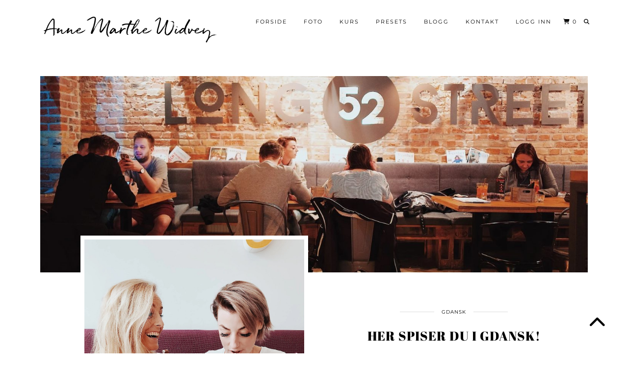

--- FILE ---
content_type: text/html; charset=UTF-8
request_url: https://amwidvey.com/category/gdansk/
body_size: 61125
content:
<!DOCTYPE html>
<html lang="nb-NO">
<head>
	<meta charset="UTF-8">
	<meta name="viewport" content="width=device-width, initial-scale=1, maximum-scale=5">	<meta name='robots' content='index, follow, max-image-preview:large, max-snippet:-1, max-video-preview:-1' />
	<style>img:is([sizes="auto" i], [sizes^="auto," i]) { contain-intrinsic-size: 3000px 1500px }</style>
	
	<!-- This site is optimized with the Yoast SEO plugin v26.8 - https://yoast.com/product/yoast-seo-wordpress/ -->
	<title>Gdansk Archives - Anne Marthe Widvey</title>
	<link rel="canonical" href="https://amwidvey.com/category/gdansk/" />
	<meta property="og:locale" content="nb_NO" />
	<meta property="og:type" content="article" />
	<meta property="og:title" content="Gdansk Archives - Anne Marthe Widvey" />
	<meta property="og:url" content="https://amwidvey.com/category/gdansk/" />
	<meta property="og:site_name" content="Anne Marthe Widvey" />
	<meta name="twitter:card" content="summary_large_image" />
	<script type="application/ld+json" class="yoast-schema-graph">{"@context":"https://schema.org","@graph":[{"@type":"CollectionPage","@id":"https://amwidvey.com/category/gdansk/","url":"https://amwidvey.com/category/gdansk/","name":"Gdansk Archives - Anne Marthe Widvey","isPartOf":{"@id":"https://amwidvey.com/#website"},"primaryImageOfPage":{"@id":"https://amwidvey.com/category/gdansk/#primaryimage"},"image":{"@id":"https://amwidvey.com/category/gdansk/#primaryimage"},"thumbnailUrl":"https://amwidvey.com/wp-content/uploads/2019/09/201805101439248715_sbig.webp_.jpeg","breadcrumb":{"@id":"https://amwidvey.com/category/gdansk/#breadcrumb"},"inLanguage":"nb-NO"},{"@type":"ImageObject","inLanguage":"nb-NO","@id":"https://amwidvey.com/category/gdansk/#primaryimage","url":"https://amwidvey.com/wp-content/uploads/2019/09/201805101439248715_sbig.webp_.jpeg","contentUrl":"https://amwidvey.com/wp-content/uploads/2019/09/201805101439248715_sbig.webp_.jpeg","width":1150,"height":1533,"caption":"where to eat in Gdansk"},{"@type":"BreadcrumbList","@id":"https://amwidvey.com/category/gdansk/#breadcrumb","itemListElement":[{"@type":"ListItem","position":1,"name":"Home","item":"https://amwidvey.com/"},{"@type":"ListItem","position":2,"name":"Gdansk"}]},{"@type":"WebSite","@id":"https://amwidvey.com/#website","url":"https://amwidvey.com/","name":"Anne Marthe Widvey","description":"en livsstilsblogg som ønsker å inspirere, motivere og dele ulike tips!","publisher":{"@id":"https://amwidvey.com/#/schema/person/5123240509e6fc776112f313094d472e"},"potentialAction":[{"@type":"SearchAction","target":{"@type":"EntryPoint","urlTemplate":"https://amwidvey.com/?s={search_term_string}"},"query-input":{"@type":"PropertyValueSpecification","valueRequired":true,"valueName":"search_term_string"}}],"inLanguage":"nb-NO"},{"@type":["Person","Organization"],"@id":"https://amwidvey.com/#/schema/person/5123240509e6fc776112f313094d472e","name":"amwidvey","image":{"@type":"ImageObject","inLanguage":"nb-NO","@id":"https://amwidvey.com/#/schema/person/image/","url":"https://secure.gravatar.com/avatar/e89e540c643c8f9c4451a6c66aa0305783cf5488f657f1a39204b7e74382c74e?s=96&d=mm&r=g","contentUrl":"https://secure.gravatar.com/avatar/e89e540c643c8f9c4451a6c66aa0305783cf5488f657f1a39204b7e74382c74e?s=96&d=mm&r=g","caption":"amwidvey"},"logo":{"@id":"https://amwidvey.com/#/schema/person/image/"}}]}</script>
	<!-- / Yoast SEO plugin. -->


<link rel='dns-prefetch' href='//www.google.com' />
<link rel='dns-prefetch' href='//pipdigz.co.uk' />
<link rel='dns-prefetch' href='//cdnjs.cloudflare.com' />
<link rel='dns-prefetch' href='//fonts.bunny.net' />
<link rel="alternate" type="application/rss+xml" title="Anne Marthe Widvey &raquo; strøm" href="https://amwidvey.com/feed/" />
<link rel="alternate" type="application/rss+xml" title="Anne Marthe Widvey &raquo; kommentarstrøm" href="https://amwidvey.com/comments/feed/" />
<link rel="alternate" type="application/rss+xml" title="Anne Marthe Widvey &raquo; Gdansk kategori-strøm" href="https://amwidvey.com/category/gdansk/feed/" />
<link rel='stylesheet' id='wp-block-library-css' href='https://amwidvey.com/wp-includes/css/dist/block-library/style.min.css?ver=6.8.3' type='text/css' media='all' />
<style id='classic-theme-styles-inline-css' type='text/css'>
/*! This file is auto-generated */
.wp-block-button__link{color:#fff;background-color:#32373c;border-radius:9999px;box-shadow:none;text-decoration:none;padding:calc(.667em + 2px) calc(1.333em + 2px);font-size:1.125em}.wp-block-file__button{background:#32373c;color:#fff;text-decoration:none}
</style>
<style id='global-styles-inline-css' type='text/css'>
:root{--wp--preset--aspect-ratio--square: 1;--wp--preset--aspect-ratio--4-3: 4/3;--wp--preset--aspect-ratio--3-4: 3/4;--wp--preset--aspect-ratio--3-2: 3/2;--wp--preset--aspect-ratio--2-3: 2/3;--wp--preset--aspect-ratio--16-9: 16/9;--wp--preset--aspect-ratio--9-16: 9/16;--wp--preset--color--black: #000000;--wp--preset--color--cyan-bluish-gray: #abb8c3;--wp--preset--color--white: #ffffff;--wp--preset--color--pale-pink: #f78da7;--wp--preset--color--vivid-red: #cf2e2e;--wp--preset--color--luminous-vivid-orange: #ff6900;--wp--preset--color--luminous-vivid-amber: #fcb900;--wp--preset--color--light-green-cyan: #7bdcb5;--wp--preset--color--vivid-green-cyan: #00d084;--wp--preset--color--pale-cyan-blue: #8ed1fc;--wp--preset--color--vivid-cyan-blue: #0693e3;--wp--preset--color--vivid-purple: #9b51e0;--wp--preset--gradient--vivid-cyan-blue-to-vivid-purple: linear-gradient(135deg,rgba(6,147,227,1) 0%,rgb(155,81,224) 100%);--wp--preset--gradient--light-green-cyan-to-vivid-green-cyan: linear-gradient(135deg,rgb(122,220,180) 0%,rgb(0,208,130) 100%);--wp--preset--gradient--luminous-vivid-amber-to-luminous-vivid-orange: linear-gradient(135deg,rgba(252,185,0,1) 0%,rgba(255,105,0,1) 100%);--wp--preset--gradient--luminous-vivid-orange-to-vivid-red: linear-gradient(135deg,rgba(255,105,0,1) 0%,rgb(207,46,46) 100%);--wp--preset--gradient--very-light-gray-to-cyan-bluish-gray: linear-gradient(135deg,rgb(238,238,238) 0%,rgb(169,184,195) 100%);--wp--preset--gradient--cool-to-warm-spectrum: linear-gradient(135deg,rgb(74,234,220) 0%,rgb(151,120,209) 20%,rgb(207,42,186) 40%,rgb(238,44,130) 60%,rgb(251,105,98) 80%,rgb(254,248,76) 100%);--wp--preset--gradient--blush-light-purple: linear-gradient(135deg,rgb(255,206,236) 0%,rgb(152,150,240) 100%);--wp--preset--gradient--blush-bordeaux: linear-gradient(135deg,rgb(254,205,165) 0%,rgb(254,45,45) 50%,rgb(107,0,62) 100%);--wp--preset--gradient--luminous-dusk: linear-gradient(135deg,rgb(255,203,112) 0%,rgb(199,81,192) 50%,rgb(65,88,208) 100%);--wp--preset--gradient--pale-ocean: linear-gradient(135deg,rgb(255,245,203) 0%,rgb(182,227,212) 50%,rgb(51,167,181) 100%);--wp--preset--gradient--electric-grass: linear-gradient(135deg,rgb(202,248,128) 0%,rgb(113,206,126) 100%);--wp--preset--gradient--midnight: linear-gradient(135deg,rgb(2,3,129) 0%,rgb(40,116,252) 100%);--wp--preset--font-size--small: 13px;--wp--preset--font-size--medium: 20px;--wp--preset--font-size--large: 36px;--wp--preset--font-size--x-large: 42px;--wp--preset--spacing--20: 0.44rem;--wp--preset--spacing--30: 0.67rem;--wp--preset--spacing--40: 1rem;--wp--preset--spacing--50: 1.5rem;--wp--preset--spacing--60: 2.25rem;--wp--preset--spacing--70: 3.38rem;--wp--preset--spacing--80: 5.06rem;--wp--preset--shadow--natural: 6px 6px 9px rgba(0, 0, 0, 0.2);--wp--preset--shadow--deep: 12px 12px 50px rgba(0, 0, 0, 0.4);--wp--preset--shadow--sharp: 6px 6px 0px rgba(0, 0, 0, 0.2);--wp--preset--shadow--outlined: 6px 6px 0px -3px rgba(255, 255, 255, 1), 6px 6px rgba(0, 0, 0, 1);--wp--preset--shadow--crisp: 6px 6px 0px rgba(0, 0, 0, 1);}:where(.is-layout-flex){gap: 0.5em;}:where(.is-layout-grid){gap: 0.5em;}body .is-layout-flex{display: flex;}.is-layout-flex{flex-wrap: wrap;align-items: center;}.is-layout-flex > :is(*, div){margin: 0;}body .is-layout-grid{display: grid;}.is-layout-grid > :is(*, div){margin: 0;}:where(.wp-block-columns.is-layout-flex){gap: 2em;}:where(.wp-block-columns.is-layout-grid){gap: 2em;}:where(.wp-block-post-template.is-layout-flex){gap: 1.25em;}:where(.wp-block-post-template.is-layout-grid){gap: 1.25em;}.has-black-color{color: var(--wp--preset--color--black) !important;}.has-cyan-bluish-gray-color{color: var(--wp--preset--color--cyan-bluish-gray) !important;}.has-white-color{color: var(--wp--preset--color--white) !important;}.has-pale-pink-color{color: var(--wp--preset--color--pale-pink) !important;}.has-vivid-red-color{color: var(--wp--preset--color--vivid-red) !important;}.has-luminous-vivid-orange-color{color: var(--wp--preset--color--luminous-vivid-orange) !important;}.has-luminous-vivid-amber-color{color: var(--wp--preset--color--luminous-vivid-amber) !important;}.has-light-green-cyan-color{color: var(--wp--preset--color--light-green-cyan) !important;}.has-vivid-green-cyan-color{color: var(--wp--preset--color--vivid-green-cyan) !important;}.has-pale-cyan-blue-color{color: var(--wp--preset--color--pale-cyan-blue) !important;}.has-vivid-cyan-blue-color{color: var(--wp--preset--color--vivid-cyan-blue) !important;}.has-vivid-purple-color{color: var(--wp--preset--color--vivid-purple) !important;}.has-black-background-color{background-color: var(--wp--preset--color--black) !important;}.has-cyan-bluish-gray-background-color{background-color: var(--wp--preset--color--cyan-bluish-gray) !important;}.has-white-background-color{background-color: var(--wp--preset--color--white) !important;}.has-pale-pink-background-color{background-color: var(--wp--preset--color--pale-pink) !important;}.has-vivid-red-background-color{background-color: var(--wp--preset--color--vivid-red) !important;}.has-luminous-vivid-orange-background-color{background-color: var(--wp--preset--color--luminous-vivid-orange) !important;}.has-luminous-vivid-amber-background-color{background-color: var(--wp--preset--color--luminous-vivid-amber) !important;}.has-light-green-cyan-background-color{background-color: var(--wp--preset--color--light-green-cyan) !important;}.has-vivid-green-cyan-background-color{background-color: var(--wp--preset--color--vivid-green-cyan) !important;}.has-pale-cyan-blue-background-color{background-color: var(--wp--preset--color--pale-cyan-blue) !important;}.has-vivid-cyan-blue-background-color{background-color: var(--wp--preset--color--vivid-cyan-blue) !important;}.has-vivid-purple-background-color{background-color: var(--wp--preset--color--vivid-purple) !important;}.has-black-border-color{border-color: var(--wp--preset--color--black) !important;}.has-cyan-bluish-gray-border-color{border-color: var(--wp--preset--color--cyan-bluish-gray) !important;}.has-white-border-color{border-color: var(--wp--preset--color--white) !important;}.has-pale-pink-border-color{border-color: var(--wp--preset--color--pale-pink) !important;}.has-vivid-red-border-color{border-color: var(--wp--preset--color--vivid-red) !important;}.has-luminous-vivid-orange-border-color{border-color: var(--wp--preset--color--luminous-vivid-orange) !important;}.has-luminous-vivid-amber-border-color{border-color: var(--wp--preset--color--luminous-vivid-amber) !important;}.has-light-green-cyan-border-color{border-color: var(--wp--preset--color--light-green-cyan) !important;}.has-vivid-green-cyan-border-color{border-color: var(--wp--preset--color--vivid-green-cyan) !important;}.has-pale-cyan-blue-border-color{border-color: var(--wp--preset--color--pale-cyan-blue) !important;}.has-vivid-cyan-blue-border-color{border-color: var(--wp--preset--color--vivid-cyan-blue) !important;}.has-vivid-purple-border-color{border-color: var(--wp--preset--color--vivid-purple) !important;}.has-vivid-cyan-blue-to-vivid-purple-gradient-background{background: var(--wp--preset--gradient--vivid-cyan-blue-to-vivid-purple) !important;}.has-light-green-cyan-to-vivid-green-cyan-gradient-background{background: var(--wp--preset--gradient--light-green-cyan-to-vivid-green-cyan) !important;}.has-luminous-vivid-amber-to-luminous-vivid-orange-gradient-background{background: var(--wp--preset--gradient--luminous-vivid-amber-to-luminous-vivid-orange) !important;}.has-luminous-vivid-orange-to-vivid-red-gradient-background{background: var(--wp--preset--gradient--luminous-vivid-orange-to-vivid-red) !important;}.has-very-light-gray-to-cyan-bluish-gray-gradient-background{background: var(--wp--preset--gradient--very-light-gray-to-cyan-bluish-gray) !important;}.has-cool-to-warm-spectrum-gradient-background{background: var(--wp--preset--gradient--cool-to-warm-spectrum) !important;}.has-blush-light-purple-gradient-background{background: var(--wp--preset--gradient--blush-light-purple) !important;}.has-blush-bordeaux-gradient-background{background: var(--wp--preset--gradient--blush-bordeaux) !important;}.has-luminous-dusk-gradient-background{background: var(--wp--preset--gradient--luminous-dusk) !important;}.has-pale-ocean-gradient-background{background: var(--wp--preset--gradient--pale-ocean) !important;}.has-electric-grass-gradient-background{background: var(--wp--preset--gradient--electric-grass) !important;}.has-midnight-gradient-background{background: var(--wp--preset--gradient--midnight) !important;}.has-small-font-size{font-size: var(--wp--preset--font-size--small) !important;}.has-medium-font-size{font-size: var(--wp--preset--font-size--medium) !important;}.has-large-font-size{font-size: var(--wp--preset--font-size--large) !important;}.has-x-large-font-size{font-size: var(--wp--preset--font-size--x-large) !important;}
:where(.wp-block-post-template.is-layout-flex){gap: 1.25em;}:where(.wp-block-post-template.is-layout-grid){gap: 1.25em;}
:where(.wp-block-columns.is-layout-flex){gap: 2em;}:where(.wp-block-columns.is-layout-grid){gap: 2em;}
:root :where(.wp-block-pullquote){font-size: 1.5em;line-height: 1.6;}
</style>
<link rel='stylesheet' id='wcz-frontend-css' href='https://amwidvey.com/wp-content/plugins/woocustomizer/assets/css/frontend.css?ver=2.6.3' type='text/css' media='all' />
<link rel='stylesheet' id='contact-form-7-css' href='https://amwidvey.com/wp-content/plugins/contact-form-7/includes/css/styles.css?ver=6.1' type='text/css' media='all' />
<link rel='stylesheet' id='ulp_main_public_style-css' href='https://amwidvey.com/wp-content/plugins/indeed-learning-pro/assets/css/public.min.css?ver=3.5' type='text/css' media='all' />
<link rel='stylesheet' id='woocommerce-layout-css' href='https://amwidvey.com/wp-content/plugins/woocommerce/assets/css/woocommerce-layout.css?ver=10.4.3' type='text/css' media='all' />
<link rel='stylesheet' id='woocommerce-smallscreen-css' href='https://amwidvey.com/wp-content/plugins/woocommerce/assets/css/woocommerce-smallscreen.css?ver=10.4.3' type='text/css' media='only screen and (max-width: 768px)' />
<link rel='stylesheet' id='woocommerce-general-css' href='https://amwidvey.com/wp-content/plugins/woocommerce/assets/css/woocommerce.css?ver=10.4.3' type='text/css' media='all' />
<style id='woocommerce-inline-inline-css' type='text/css'>
.woocommerce form .form-row .required { visibility: visible; }
</style>
<link rel='stylesheet' id='spam-protect-for-contact-form7-css' href='https://amwidvey.com/wp-content/plugins/wp-contact-form-7-spam-blocker/frontend/css/spam-protect-for-contact-form7.css?ver=1.0.0' type='text/css' media='all' />
<link rel='stylesheet' id='chld_thm_cfg_parent-css' href='https://amwidvey.com/wp-content/themes/pipdig-maryline/style.css?ver=6.8.3' type='text/css' media='all' />
<link rel='stylesheet' id='p3-core-responsive-css' href='https://pipdigz.co.uk/p3/css/core_resp.css' type='text/css' media='all' />
<link rel='stylesheet' id='pipdig-fonts-css' href='https://fonts.bunny.net/css?family=Playfair+Display+SC|Montserrat|Nunito:400,400i,700,700i|Abril+Fatface:400,400i,700,700i' type='text/css' media='all' />
<link rel='stylesheet' id='pipdig-style-css' href='https://amwidvey.com/wp-content/themes/pipdig-maryline-child/style.css?ver=1744271249' type='text/css' media='all' />
<link rel='stylesheet' id='pipdig-responsive-css' href='https://amwidvey.com/wp-content/themes/pipdig-maryline/css/responsive.css?ver=1744271249' type='text/css' media='all' />
<link rel='stylesheet' id='vipps-gw-css' href='https://amwidvey.com/wp-content/plugins/woo-vipps/payment/css/vipps.css?ver=1768828332' type='text/css' media='all' />
<link rel='stylesheet' id='bsf-Defaults-css' href='https://amwidvey.com/wp-content/uploads/smile_fonts/Defaults/Defaults.css?ver=3.20.0' type='text/css' media='all' />
<script type="text/javascript" src="https://amwidvey.com/wp-includes/js/jquery/jquery.min.js?ver=3.7.1" id="jquery-core-js"></script>
<script type="text/javascript" src="https://amwidvey.com/wp-includes/js/jquery/jquery-migrate.min.js?ver=3.4.1" id="jquery-migrate-js"></script>
<script type="text/javascript" id="ulp_main_public-js-extra">
/* <![CDATA[ */
var ulp_messages = {"error":"Error","general_error":"An error have occued, please try again later!","payment_type_error":"Please select a payment type!","delete_post":"Are you sure you want to delete this post","delete_it":"Yes, delete it!","cannot_delete":"You cannot delete this post!","toggle_section":"Toggle Section"};
/* ]]> */
</script>
<script type="text/javascript" src="https://amwidvey.com/wp-content/plugins/indeed-learning-pro/assets/js/public.min.js?ver=3.5" id="ulp_main_public-js"></script>
<script type="text/javascript" id="ulp_main_public-js-after">
/* <![CDATA[ */
var ulp_site_url='https://amwidvey.com';
/* ]]> */
</script>
<script type="text/javascript" src="https://amwidvey.com/wp-content/plugins/recaptcha-woo/js/rcfwc.js?ver=1.0" id="rcfwc-js-js" defer="defer" data-wp-strategy="defer"></script>
<script type="text/javascript" src="https://www.google.com/recaptcha/api.js?explicit&amp;hl=nb_NO" id="recaptcha-js" defer="defer" data-wp-strategy="defer"></script>
<script type="text/javascript" src="https://amwidvey.com/wp-content/plugins/woocommerce/assets/js/jquery-blockui/jquery.blockUI.min.js?ver=2.7.0-wc.10.4.3" id="wc-jquery-blockui-js" data-wp-strategy="defer"></script>
<script type="text/javascript" id="wc-add-to-cart-js-extra">
/* <![CDATA[ */
var wc_add_to_cart_params = {"ajax_url":"\/wp-admin\/admin-ajax.php","wc_ajax_url":"\/?wc-ajax=%%endpoint%%","i18n_view_cart":"Vis handlekurv","cart_url":"https:\/\/amwidvey.com\/cart\/","is_cart":"","cart_redirect_after_add":"yes"};
/* ]]> */
</script>
<script type="text/javascript" src="https://amwidvey.com/wp-content/plugins/woocommerce/assets/js/frontend/add-to-cart.min.js?ver=10.4.3" id="wc-add-to-cart-js" data-wp-strategy="defer"></script>
<script type="text/javascript" src="https://amwidvey.com/wp-content/plugins/woocommerce/assets/js/js-cookie/js.cookie.min.js?ver=2.1.4-wc.10.4.3" id="wc-js-cookie-js" defer="defer" data-wp-strategy="defer"></script>
<script type="text/javascript" id="woocommerce-js-extra">
/* <![CDATA[ */
var woocommerce_params = {"ajax_url":"\/wp-admin\/admin-ajax.php","wc_ajax_url":"\/?wc-ajax=%%endpoint%%","i18n_password_show":"Vis passord","i18n_password_hide":"Skjul passord"};
/* ]]> */
</script>
<script type="text/javascript" src="https://amwidvey.com/wp-content/plugins/woocommerce/assets/js/frontend/woocommerce.min.js?ver=10.4.3" id="woocommerce-js" defer="defer" data-wp-strategy="defer"></script>
<script type="text/javascript" src="https://amwidvey.com/wp-content/plugins/wp-contact-form-7-spam-blocker/frontend/js/spam-protect-for-contact-form7.js?ver=1.0.0" id="spam-protect-for-contact-form7-js"></script>
<script type="text/javascript" src="https://amwidvey.com/wp-content/plugins/js_composer/assets/js/vendors/woocommerce-add-to-cart.js?ver=8.2" id="vc_woocommerce-add-to-cart-js-js"></script>
<script type="text/javascript" src="https://cdnjs.cloudflare.com/ajax/libs/ammaps/3.13.0/ammap.js" id="ammap-js"></script>
<script type="text/javascript" src="https://cdnjs.cloudflare.com/ajax/libs/ammaps/3.13.0/maps/js/continentsLow.js" id="continentsLow-js"></script>
<script></script><link rel="https://api.w.org/" href="https://amwidvey.com/wp-json/" /><link rel="alternate" title="JSON" type="application/json" href="https://amwidvey.com/wp-json/wp/v2/categories/117" /><link rel="EditURI" type="application/rsd+xml" title="RSD" href="https://amwidvey.com/xmlrpc.php?rsd" />
<meta name="generator" content="WordPress 6.8.3" />
<meta name="generator" content="WooCommerce 10.4.3" />
<meta name='ulp-token' content='860c1745d5'>		<!--noptimize-->
		<style>
		.p3_instagram_post{width:16.666666666667%}
				@media only screen and (max-width: 719px) {
			.p3_instagram_post {
				width: 25%;
			}
		}
				</style>
		<!--/noptimize-->
		<!--noptimize--> <!-- Cust --> <style>.more-link, .read-more, #pipdig_masonry_container .read-more, .btn, button, input[type="button"], input[type="reset"], input[type="submit"], .more-link:hover, .read-more:hover, #pipdig_masonry_container .read-more:hover, .btn:hover, button:hover, input[type="button"]:hover, input[type="reset"]:hover, input[type="submit"]:hover {background:;border:0}.more-link, .read-more, #pipdig_masonry_container .read-more, .btn, button, input[type="button"], input[type="reset"], input[type="submit"], .more-link:hover, .read-more:hover, #pipdig_masonry_container .read-more:hover, .btn:hover, button:hover, input[type="button"]:hover, input[type="reset"]:hover, input[type="submit"]:hover {color:}body {font-family: "Nunito";}@media only screen and (min-width:770px){.site-title{font-size:34px}}.entry-title, .page-title, h1, h2, h3, h4, .slide-h2, .pipdig_masonry_post_title {font-family: "Abril Fatface"}@media only screen and (min-width: 770px) { .site-title {text-align: left; margin-left: 10px;} }</style> <!-- /Cust --> <!--/noptimize-->	<noscript><style>.woocommerce-product-gallery{ opacity: 1 !important; }</style></noscript>
	<meta name="generator" content="Powered by WPBakery Page Builder - drag and drop page builder for WordPress."/>
<script type="text/javascript">
	           var ajaxurl = "https://amwidvey.com/wp-admin/admin-ajax.php";
	         </script><style type="text/css">.wpgs-for .slick-arrow::before,.wpgs-nav .slick-prev::before, .wpgs-nav .slick-next::before{color:#000;}.fancybox-bg{background-color:rgba(10,0,0,0.75);}.fancybox-caption,.fancybox-infobar{color:#fff;}.wpgs-nav .slick-slide{border-color:transparent}.wpgs-nav .slick-current{border-color:#000}.wpgs-video-wrapper{min-height:500px;}</style>		<style type="text/css" id="wp-custom-css">
			/* Mobile course image */
@media (min-width: 320px) and (max-width: 480px) {
	.ultp-feat-img-single-course {
		min-width: 400px !important;
	}
}
.sub-content-details {
	display: none !important;
}

/* List spec */
.listspec li {
	padding: 10px 0;
}

/* du må gjennomføre kurset til  */
.ulp-progress-details span {
	display: none;
}

/* Delete go back from course */
.ulp-lesson-course-link {
	display: none;
}
/* Course colours */
.ulp-lesson-complete-the-button {
	background-color: #9a4670;
}
.ulp-lesson-nav a {
  color: #9a4670;
}
.ulp-course-enrolled .ulp-course-progress-wrapp h2 {
color: #9a4670;
}
.ulp-course-enrolled .ulp-course-progress-wrapp .ulp-progress-completed {
background-color: #9a4670;
}
.ulp-single-course-menu-wrapper ul li:hover {
border-bottom: 6px solid #9a4670;
}
.ulp-single-course-menu-wrapper ul .ulp-menu-tab-active {
border-bottom: 6px solid #9a4670;
}
.price-box {
background: #9a4670 !important;
}

.title-text {
	text-shadow: #000 1px 0 10px;
}
.title-text a {
	color: #fff !important;
}
.title-text2 a {
	color: #fff !important;
}
.font20 {
	font-size: 20px;
}

/* Text block */
.text-block {
	font-size: 20px;
	line-height: 1.2;
	text-align: left;	
}
.text-block-hvit {
	font-size: 20px;
	line-height: 1.2;
	text-align: left;	
	color: #fff;
}

/* Kontaktskjema */
#left-kontakt {
    width: 48.5%;
    float: left;
    margin-right: 3%;
		margin-bottom: 10px;
}
#right-kontakt {
    width: 48.5%;
    float: left;
		margin-bottom: 10px;
}
.kntktskjema input[type="submit"] {
	font-size: 18px;
	margin-top: 16px;
	color: #000 !important;
	padding: 12px 36px;
	background: #fff;
	border-radius: 5pxl;
	border: solid 1px black;
	width: 100%
}
.kntktskjema input[type="submit"]:hover {
	background: #000;
	color: #fff !important;
}
.wpcf7 form.sent .wpcf7-response-output {
	color: #000;
}
.kntktskjema input:not([type="submit"]) {
	line-height: 0;
	min-height: 51px;
	font-size: 18px;
	background: #fff;
	color: #000;
	border-radius: 5px;
	border: solid 1px black;
}
.kntktskjema textarea {
	font-size: 18px;
	background: #fff;
	color: #000;
	border-radius: 5px;
	border: solid 1px black;
	max-height: 156px;
}
.kntktskjema ::-webkit-input-placeholder { /* WebKit browsers */
    color: #000 !important;
	opacity: 1;
}
.kntktskjema :-moz-placeholder { /* Mozilla Firefox 4 to 18 */
    color: #000 !important;
	opacity: 1;
}
.kntktskjema ::-moz-placeholder { /* Mozilla Firefox 19+ */
    color: #000 !important;
	opacity: 1;
}
.kntktskjema :-ms-input-placeholder { /* Internet Explorer 10+ */
    color: #000 !important;
	opacity: 1;
}

/* Shop page */
.woocommerce-shop .page-title {
    font-size: 30px;
}
.single-product .price, .single-product .amount {
	font-weight: bold;
}
@media (min-width: 1281px) {
.woocommerce-page div.product div.images {
  width: 68%;
}
.woocommerce-page div.product div.summary {
  width: 28%;
}
	.woocommerce div.product div.images .woocommerce-product-gallery__image:nth-child(n+2) {
width: 50%;
display: inline-block;
}
}



/* Course page */
.ulp-right-details li:nth-child(1), .ulp-right-details li:nth-child(3), .ulp-right-details li:nth-child(4) {
	display: none;
}
.ulp-course-wrapp .ulp-main-section .ulp-top-details li:nth-child(2), .ulp-course-wrapp .ulp-main-section .ulp-top-details li:nth-child(3) {
	display: none;
}

/* Lesson page */
.ulp-lesson-main-title {
	background: #a63f71;
	color: #fff;
	font-weight: 400;
	padding-top: 10px;
	padding-bottom: 10px;
}		</style>
		<noscript><style> .wpb_animate_when_almost_visible { opacity: 1; }</style></noscript>	</head>

<body data-rsssl=1 class="archive category category-gdansk category-117 wp-theme-pipdig-maryline wp-child-theme-pipdig-maryline-child theme-pipdig-maryline wcz-woocommerce woocommerce-no-js wpb-js-composer js-comp-ver-8.2 vc_responsive">
	
		
		
		<header class="site-header nopin">
						<div class="clearfix container">
				<div class="row">
					<div class="col-xs-12 col-sm-4 site-branding">
													<div class="site-title">
								<a href="https://amwidvey.com/" title="Anne Marthe Widvey" rel="home">
									Anne Marthe Widvey								</a>
							</div>
																	</div>
					<div class="col-xs-8 header_section_bottom_right">
						<nav id="main_menu_under_header" class="site-menu">
							<div class="menu-bar"><ul id="menu-meny" class="menu"><li id="menu-item-11290" class="menu-item menu-item-type-custom menu-item-object-custom menu-item-home menu-item-11290"><a href="https://amwidvey.com">Forside</a></li>
<li id="menu-item-14380" class="menu-item menu-item-type-post_type menu-item-object-page menu-item-14380"><a href="https://amwidvey.com/foto/">FOTO</a></li>
<li id="menu-item-14922" class="menu-item menu-item-type-custom menu-item-object-custom menu-item-14922"><a href="/single-course/fotokurs/">KURS</a></li>
<li id="menu-item-14546" class="menu-item menu-item-type-post_type menu-item-object-page menu-item-14546"><a href="https://amwidvey.com/presets/">PRESETS</a></li>
<li id="menu-item-14326" class="menu-item menu-item-type-post_type menu-item-object-page current_page_parent current-menu-ancestor current_page_ancestor menu-item-has-children menu-item-14326"><a href="https://amwidvey.com/blogg/">Blogg</a>
<ul class="sub-menu">
	<li id="menu-item-14880" class="menu-item menu-item-type-custom menu-item-object-custom menu-item-14880"><a href="/blogg/">Les alle blogginnlegg</a></li>
	<li id="menu-item-11971" class="menu-item menu-item-type-taxonomy menu-item-object-category current-menu-ancestor current-menu-parent menu-item-has-children menu-item-11971"><a href="https://amwidvey.com/category/travel/">Travel</a>
	<ul class="sub-menu">
		<li id="menu-item-11770" class="menu-item menu-item-type-taxonomy menu-item-object-category menu-item-11770"><a href="https://amwidvey.com/category/leeds/">Leeds</a></li>
		<li id="menu-item-11451" class="menu-item menu-item-type-taxonomy menu-item-object-category menu-item-11451"><a href="https://amwidvey.com/category/london/">London</a></li>
		<li id="menu-item-11679" class="menu-item menu-item-type-taxonomy menu-item-object-category menu-item-11679"><a href="https://amwidvey.com/category/praha/">Praha</a></li>
		<li id="menu-item-11562" class="menu-item menu-item-type-taxonomy menu-item-object-category menu-item-11562"><a href="https://amwidvey.com/category/malta/">Malta</a></li>
		<li id="menu-item-11524" class="menu-item menu-item-type-taxonomy menu-item-object-category menu-item-11524"><a href="https://amwidvey.com/category/maldivene/">Maldivene</a></li>
		<li id="menu-item-11866" class="menu-item menu-item-type-taxonomy menu-item-object-category menu-item-11866"><a href="https://amwidvey.com/category/bangkok/">Bangkok</a></li>
		<li id="menu-item-11865" class="menu-item menu-item-type-taxonomy menu-item-object-category menu-item-11865"><a href="https://amwidvey.com/category/paris/">Paris</a></li>
		<li id="menu-item-11864" class="menu-item menu-item-type-taxonomy menu-item-object-category menu-item-11864"><a href="https://amwidvey.com/category/budapest/">Budapest</a></li>
		<li id="menu-item-11905" class="menu-item menu-item-type-taxonomy menu-item-object-category menu-item-11905"><a href="https://amwidvey.com/category/bath/">Bath</a></li>
		<li id="menu-item-11968" class="menu-item menu-item-type-taxonomy menu-item-object-category menu-item-11968"><a href="https://amwidvey.com/category/edinburg/">Edinburg</a></li>
		<li id="menu-item-11969" class="menu-item menu-item-type-taxonomy menu-item-object-category menu-item-11969"><a href="https://amwidvey.com/category/barcelona/">Barcelona</a></li>
		<li id="menu-item-12023" class="menu-item menu-item-type-taxonomy menu-item-object-category current-menu-item menu-item-12023"><a href="https://amwidvey.com/category/gdansk/" aria-current="page">Gdansk</a></li>
		<li id="menu-item-12089" class="menu-item menu-item-type-taxonomy menu-item-object-category menu-item-12089"><a href="https://amwidvey.com/category/sharjah/">Sharjah</a></li>
		<li id="menu-item-12487" class="menu-item menu-item-type-taxonomy menu-item-object-category menu-item-12487"><a href="https://amwidvey.com/category/amsterdam/">Amsterdam</a></li>
		<li id="menu-item-12724" class="menu-item menu-item-type-taxonomy menu-item-object-category menu-item-12724"><a href="https://amwidvey.com/category/new-york-2/">New York</a></li>
		<li id="menu-item-12930" class="menu-item menu-item-type-taxonomy menu-item-object-category menu-item-12930"><a href="https://amwidvey.com/category/haugalandet/">Haugalandet</a></li>
		<li id="menu-item-13043" class="menu-item menu-item-type-taxonomy menu-item-object-category menu-item-13043"><a href="https://amwidvey.com/category/norge/">Norge</a></li>
	</ul>
</li>
	<li id="menu-item-12111" class="menu-item menu-item-type-taxonomy menu-item-object-category menu-item-12111"><a href="https://amwidvey.com/category/fashion/">FASHION</a></li>
	<li id="menu-item-11915" class="menu-item menu-item-type-taxonomy menu-item-object-category menu-item-has-children menu-item-11915"><a href="https://amwidvey.com/category/skjonnhet/">SKJØNNHET</a>
	<ul class="sub-menu">
		<li id="menu-item-11916" class="menu-item menu-item-type-taxonomy menu-item-object-category menu-item-11916"><a href="https://amwidvey.com/category/hud/">Hud</a></li>
		<li id="menu-item-11917" class="menu-item menu-item-type-taxonomy menu-item-object-category menu-item-11917"><a href="https://amwidvey.com/category/kropp/">Kropp</a></li>
		<li id="menu-item-11918" class="menu-item menu-item-type-taxonomy menu-item-object-category menu-item-11918"><a href="https://amwidvey.com/category/har/">Hår</a></li>
		<li id="menu-item-11919" class="menu-item menu-item-type-taxonomy menu-item-object-category menu-item-11919"><a href="https://amwidvey.com/category/sminke/">Sminke</a></li>
		<li id="menu-item-11920" class="menu-item menu-item-type-taxonomy menu-item-object-category menu-item-11920"><a href="https://amwidvey.com/category/cruelty-free-produkter/">Cruelty free produkter</a></li>
	</ul>
</li>
	<li id="menu-item-11702" class="menu-item menu-item-type-taxonomy menu-item-object-category menu-item-has-children menu-item-11702"><a href="https://amwidvey.com/category/oppskrifter/">OPPSKRIFTER</a>
	<ul class="sub-menu">
		<li id="menu-item-11703" class="menu-item menu-item-type-taxonomy menu-item-object-category menu-item-11703"><a href="https://amwidvey.com/category/frokost-lunsj/">Frokost &amp; lunsj</a></li>
		<li id="menu-item-11704" class="menu-item menu-item-type-taxonomy menu-item-object-category menu-item-11704"><a href="https://amwidvey.com/category/middager/">Middager</a></li>
		<li id="menu-item-11705" class="menu-item menu-item-type-taxonomy menu-item-object-category menu-item-11705"><a href="https://amwidvey.com/category/smoothie-bowls/">Smoothie bowls</a></li>
		<li id="menu-item-11706" class="menu-item menu-item-type-taxonomy menu-item-object-category menu-item-11706"><a href="https://amwidvey.com/category/dessert/">Dessert</a></li>
	</ul>
</li>
	<li id="menu-item-11736" class="menu-item menu-item-type-taxonomy menu-item-object-category menu-item-11736"><a href="https://amwidvey.com/category/foto/">FOTO</a></li>
</ul>
</li>
<li id="menu-item-14338" class="menu-item menu-item-type-post_type menu-item-object-page menu-item-14338"><a href="https://amwidvey.com/kontakt/">Kontakt</a></li>
<li id="menu-item-14665" class="menu-item menu-item-type-post_type menu-item-object-page menu-item-14665"><a href="https://amwidvey.com/my-account/">Logg Inn</a></li>
<li class="socialz top-socialz"><a href="https://amwidvey.com/cart/" rel="nofollow" aria-label="Shopping cart" title="Shopping cart" class="p3_wc_cart_icon"><i class="pipdigicons pipdigicons-shopping-cart"></i><span id="p3_navbar_cart_count"> 0</span></a><a id="p3_search_btn" class="toggle-search" aria-label="Search" title="Search"><i class="pipdigicons pipdigicons-search"></i></a></li><li class="pipdig_navbar_search"><form role="search" method="get" class="search-form" action="https://amwidvey.com/">
	<div class="form-group">
		<input type="search" class="form-control" placeholder="Søk" value="" name="s" autocomplete="off" minlength="2" required>
	</div>
</form></li></ul></div>						</nav><!-- .site-menu -->
											</div>
				</div>
			</div>
		</header><!-- .site-header -->
		
		<div class="site-main">
		
		
	
	
		
				
				
				
		<div class="clearfix container">

						
			
	<div class="row">
	
			
		<div id="content" class=" content-area">
		
				
				
		
				
			
<article id="post-12024" class="clearfix p_left_right_post banner_img_class post-12024 post type-post status-publish format-standard has-post-thumbnail hentry category-gdansk category-travel tag-gdansk tag-polen tag-reiseguide">

			<div class="col-xs-12" class="maryline_banner_img">
			<a href="https://amwidvey.com/her-spiser-du-i-gdansk/" title="HER SPISER DU I GDANSK!" >
									<div class="p3_cover_me nopin post_banner_img" style="background-image:url(https://amwidvey.com/wp-content/uploads/2019/09/201805101439248403_sbig.webp_-1440x960.jpeg); ">
								</div>
			</a>
		</div>
		<div class="clearfix"></div>
	
	<div class="col-sm-6 post-listing">
		<a href="https://amwidvey.com/her-spiser-du-i-gdansk/" title="HER SPISER DU I GDANSK!" >
							<div class="p3_cover_me post-listing-img nopin" style="background-image:url(https://amwidvey.com/wp-content/uploads/2019/09/201805101439248715_sbig.webp_.jpeg);">
							<img src="[data-uri]" alt="HER SPISER DU I GDANSK!" class="p3_invisible" data-pin-nopin="true" data-data-pin-media="https://amwidvey.com/wp-content/uploads/2019/09/201805101439248715_sbig.webp_.jpeg" data-pin-description="HER SPISER DU I GDANSK!" data-p3-pin-link="https://amwidvey.com/her-spiser-du-i-gdansk/" />
			</div>
		</a>
	</div>

	<div class="col-sm-6 post-listing lem_listing_content">

		<div class="entry-meta entry-line" style="display:none">
			<span class="date-bar-white-bg"><span class="vcard author show-author"><span class="fn"><a href="https://amwidvey.com/author/amwidvey/" title="Innlegg av amwidvey" rel="author">amwidvey</a></span><span class="show-author"> / </span></span><span class="entry-date updated"><time datetime="2019-09">september 22, 2019</time></span></span>
		</div>

		
		<div class="pipdig_cat">
			<span><a href="https://amwidvey.com/category/gdansk/">Gdansk</a></span>
		</div>

		
		<h2 class="entry-title"><a href="https://amwidvey.com/her-spiser-du-i-gdansk/" rel="bookmark">HER SPISER DU I GDANSK!</a></h2>

		<p>Les om de mest instagram vennlige spisestedene i den polske byen, Gdansk! HER SPISER DU I GDANSK! Har du planer om å booke tur eller skal til Gdansk i nærmeste fremtid? Ja, da bør du&hellip;</p>

		<a class="read-more" href="https://amwidvey.com/her-spiser-du-i-gdansk/" style="margin-bottom:10px;">Les mer</a>

		
				<div class="addthis_toolbox"><span class="p3_share_title">Del </span><a href="https://www.facebook.com/sharer.php?u=https://amwidvey.com/her-spiser-du-i-gdansk/" target="_blank" rel="nofollow noopener" aria-label="Share on Facebook" title="Share on Facebook"><i class="pipdigicons pipdigicons_fab pipdigicons-facebook" aria-hidden="true"></i></a><a href="https://twitter.com/share?url=https://amwidvey.com/her-spiser-du-i-gdansk/&#038;text=HER+SPISER+DU+I+GDANSK%21" target="_blank" rel="nofollow noopener" aria-label="Share on Twitter/X" title="Share on Twitter/X"><i class="pipdigicons pipdigicons_fab pipdigicons-x-twitter" aria-hidden="true"></i></a><a href="https://pinterest.com/pin/create/link/?url=https://amwidvey.com/her-spiser-du-i-gdansk/&#038;media=https://amwidvey.com/wp-content/uploads/2019/09/201805101439248715_sbig.webp_.jpeg&#038;description=HER+SPISER+DU+I+GDANSK%21" target="_blank" rel="nofollow noopener" aria-label="Share on Pinterest" title="Share on Pinterest"><i class="pipdigicons pipdigicons_fab pipdigicons-pinterest" aria-hidden="true"></i></a></div>	</div>

	<div class="clearfix"></div>

			<!--noptimize-->
		<script type="application/ld+json">
		{
			"@context": "https://schema.org", 
			"@type": "BlogPosting",
			"headline": "HER SPISER DU I GDANSK!",
			"image": {
				"@type": "imageObject",
				"url": "https://amwidvey.com/wp-content/uploads/2019/09/201805101439248715_sbig.webp_-300x400.jpeg",
				"height": "400",
				"width": "300"
			},
			"publisher": {
				"@type": "Organization",
				"name": "Anne Marthe Widvey",
				"logo": {
					"@type": "imageObject",
					"url": "https://pipdigz.co.uk/p3/img/placeholder-publisher.png"
				}
			},
			"mainEntityOfPage": "https://amwidvey.com/her-spiser-du-i-gdansk/",
			"url": "https://amwidvey.com/her-spiser-du-i-gdansk/",
			"datePublished": "2019-09-22",
			"dateModified": "2019-09-22",
			"description": "Skal du besøke Gdansk i nærmeste fremtid? Les om de mest Instagram vennlige, sunne og unike spisestedene i storbyen og gled deg til gode og smakfulle retter",
			"articleBody": "Les om de mest instagram vennlige spisestedene i den polske byen, Gdansk! HER SPISER DU I GDANSK! Har du planer om å booke tur eller skal til Gdansk i nærmeste fremtid? Ja, da bør du&hellip;",
			"author": {
				"@type": "Person",
				"name": "amwidvey"
			}
		}
		</script>
		<!--/noptimize-->
		
</article>
<div class="clearfix"></div>



<article id="post-12008" class="clearfix p_left_right_post banner_img_class post-12008 post type-post status-publish format-standard has-post-thumbnail hentry category-gdansk category-travel tag-gdansk tag-polen tag-wizz-air">

			<div class="col-xs-12" class="maryline_banner_img">
			<a href="https://amwidvey.com/gdansk-reiseguide/" title="DERFOR BØR DU DRA TIL GDANSK!" >
									<div class="p3_cover_me nopin post_banner_img pipdig_lazy" style="" data-src="https://amwidvey.com/wp-content/uploads/2019/09/201806201243022716_sbig.webp_-1440x2160.jpeg">
								</div>
			</a>
		</div>
		<div class="clearfix"></div>
	
	<div class="col-sm-6 col-sm-push-6 post-listing">
		<a href="https://amwidvey.com/gdansk-reiseguide/" title="DERFOR BØR DU DRA TIL GDANSK!" >
							<div class="p3_cover_me nopin post-listing-img pipdig_lazy" data-src="https://amwidvey.com/wp-content/uploads/2019/09/201806201243002247_sbig.webp_-1440x960.jpeg">
							<img src="[data-uri]" alt="DERFOR BØR DU DRA TIL GDANSK!" class="p3_invisible" data-pin-nopin="true" data-data-pin-media="https://amwidvey.com/wp-content/uploads/2019/09/201806201243002247_sbig.webp_-1440x960.jpeg" data-pin-description="DERFOR BØR DU DRA TIL GDANSK!" data-p3-pin-link="https://amwidvey.com/gdansk-reiseguide/" />
			</div>
		</a>
	</div>

	<div class="col-sm-6 col-sm-pull-6 post-listing lem_listing_content">

		<div class="entry-meta entry-line" style="display:none">
			<span class="date-bar-white-bg"><span class="vcard author show-author"><span class="fn"><a href="https://amwidvey.com/author/amwidvey/" title="Innlegg av amwidvey" rel="author">amwidvey</a></span><span class="show-author"> / </span></span><span class="entry-date updated"><time datetime="2019-09">september 22, 2019</time></span></span>
		</div>

		
		<div class="pipdig_cat">
			<span><a href="https://amwidvey.com/category/gdansk/">Gdansk</a></span>
		</div>

		
		<h2 class="entry-title"><a href="https://amwidvey.com/gdansk-reiseguide/" rel="bookmark">DERFOR BØR DU DRA TIL GDANSK!</a></h2>

		<p>Den ultimate reiseguiden til den polske byen, Gdansk! GDANSK REISEGUIDE Har du lyst til å le&#8217;e litt på reisefoten? Ta med deg kjæresten, familien eller venninnen din på tur? Bare noen få timer unna, ligger&hellip;</p>

		<a class="read-more" href="https://amwidvey.com/gdansk-reiseguide/" style="margin-bottom:10px;">Les mer</a>

		
				<div class="addthis_toolbox"><span class="p3_share_title">Del </span><a href="https://www.facebook.com/sharer.php?u=https://amwidvey.com/gdansk-reiseguide/" target="_blank" rel="nofollow noopener" aria-label="Share on Facebook" title="Share on Facebook"><i class="pipdigicons pipdigicons_fab pipdigicons-facebook" aria-hidden="true"></i></a><a href="https://twitter.com/share?url=https://amwidvey.com/gdansk-reiseguide/&#038;text=DERFOR+B%C3%98R+DU+DRA+TIL+GDANSK%21" target="_blank" rel="nofollow noopener" aria-label="Share on Twitter/X" title="Share on Twitter/X"><i class="pipdigicons pipdigicons_fab pipdigicons-x-twitter" aria-hidden="true"></i></a><a href="https://pinterest.com/pin/create/link/?url=https://amwidvey.com/gdansk-reiseguide/&#038;media=https://amwidvey.com/wp-content/uploads/2019/09/201806201243002247_sbig.webp_.jpeg&#038;description=DERFOR+B%C3%98R+DU+DRA+TIL+GDANSK%21" target="_blank" rel="nofollow noopener" aria-label="Share on Pinterest" title="Share on Pinterest"><i class="pipdigicons pipdigicons_fab pipdigicons-pinterest" aria-hidden="true"></i></a></div>	</div>

	<div class="clearfix"></div>

			<!--noptimize-->
		<script type="application/ld+json">
		{
			"@context": "https://schema.org", 
			"@type": "BlogPosting",
			"headline": "DERFOR BØR DU DRA TIL GDANSK!",
			"image": {
				"@type": "imageObject",
				"url": "https://amwidvey.com/wp-content/uploads/2019/09/201806201243002247_sbig.webp_-300x200.jpeg",
				"height": "200",
				"width": "300"
			},
			"publisher": {
				"@type": "Organization",
				"name": "Anne Marthe Widvey",
				"logo": {
					"@type": "imageObject",
					"url": "https://pipdigz.co.uk/p3/img/placeholder-publisher.png"
				}
			},
			"mainEntityOfPage": "https://amwidvey.com/gdansk-reiseguide/",
			"url": "https://amwidvey.com/gdansk-reiseguide/",
			"datePublished": "",
			"dateModified": "2019-09-22",
			"description": "Har du lyst til å le&#039;e litt på reisefoten? Bare noen få timer unna, ligger den fantastiske polske byen Gdansk. Les om hvor du bør bo, gjøre og oppleve!",
			"articleBody": "Den ultimate reiseguiden til den polske byen, Gdansk! GDANSK REISEGUIDE Har du lyst til å le&#8217;e litt på reisefoten? Ta med deg kjæresten, familien eller venninnen din på tur? Bare noen få timer unna, ligger&hellip;",
			"author": {
				"@type": "Person",
				"name": "amwidvey"
			}
		}
		</script>
		<!--/noptimize-->
		
</article>
<div class="clearfix"></div>


			
			<div class="clearfix"></div>
			
		
		</div><!-- .content-area -->

				
		
	</div>

		</div>
	</div><!-- .site-main -->
		
	
	<div class="hide-back-to-top"><div id="back-top"><a href="#top"><i class="pipdigicons pipdigicons-chevron-up"></i></a></div></div>
	
	<div id="p3_sticky_stop"></div>

		
	
<div class="site-extra" role="complementary">
	<div class="clearfix container">
		<div class="row">
						<div id="widget-area-2" class="col-sm-4 widget-area">
				<div id="pipdig_widget_clw-3" class="widget pipdig_widget_clw"><h3 class="widget-title"><span>NÅVÆRENDE PLASSERING</span></h3>
				<!--noptimize-->
				<script>
					var map;

					AmCharts.ready(function() {
						var map;
						var targetSVG = "M9,0C4.029,0,0,4.029,0,9s4.029,9,9,9s9-4.029,9-9S13.971,0,9,0z M9,15.93 c-3.83,0-6.93-3.1-6.93-6.93S5.17,2.07,9,2.07s6.93,3.1,6.93,6.93S12.83,15.93,9,15.93 M12.5,9c0,1.933-1.567,3.5-3.5,3.5S5.5,10.933,5.5,9S7.067,5.5,9,5.5 S12.5,7.067,12.5,9z";
						
						map = new AmCharts.AmMap();
						map.tapToActivate = false;
						map.handDrawn = false;
						map.fontFamily = "Georgia";
						map.fontSize = 12;
						map.useObjectColorForBalloon = false;
						map.dragMap = false;
						map.color = "#ffffff";

						map.areasSettings = {
							autoZoom: false,
							rollOverOutlineColor: "#ffffff",
							selectedColor: "#dddddd",
							rollOverColor: "#dddddd",
							outlineAlpha: 1,
							outlineColor: "#ffffff",
							outlineThickness: 2,
							color: "#dddddd",
							balloonText: false,
						};

						map.dataProvider = {
							mapVar: AmCharts.maps.continentsLow,
								areas: [{
									"id": "africa", url: "",
								}, {
									"id": "asia", url: "",
								}, {
									"id": "australia", url: "",
								}, {
									"id": "europe", url: "",
								}, {
									"id": "north_america", url: "",
								}, {
									"id": "south_america", url: "",
								}],
								images: [
									{svgPath:targetSVG, color: "#000000", scale:.6, title:"Haugesund, Norge", latitude:59.412151, longitude:5.272100, url: "",},
								]

							};
							var zoomControl = map.zoomControl;
							zoomControl.panControlEnabled = false;
							zoomControl.zoomControlEnabled = false;
							zoomControl.mouseEnabled = false;

							map.write("map_id_900026342");

						});
					</script>
					<div id="map_id_900026342" style="max-width: 300px; width: 100%; height: 170px; margin: 0 auto;"></div>
					<p>Haugesund, Norge</p>
					<style scoped>#map_id_900026342 a{display:none!important}</style>
					<!--/noptimize-->
					</div>			<!-- #widget-area-2 --></div>
			
						<div id="widget-area-3" class="col-sm-4 widget-area">
				<div id="pipdig_widget_social_icons-3" class="widget pipdig_widget_social_icons"><h3 class="widget-title"><span>FØLG MEG</span></h3><div class="socialz pipdig_socialz_2"><a href="https://instagram.com/widvey" target="_blank" rel="nofollow noopener" aria-label="instagram" title="instagram" class="pipdig_socialz_widget_instagram"><i class="pipdigicons pipdigicons_fab pipdigicons-instagram" aria-hidden="true"></i><br /><span>Instagram</span></a><a href="https://www.facebook.com/amafotografer" target="_blank" rel="nofollow noopener" aria-label="facebook" title="facebook" class="pipdig_socialz_widget_facebook"><i class="pipdigicons pipdigicons_fab pipdigicons-facebook" aria-hidden="true"></i><br /><span>Facebook</span></a><a href="https://www.bloglovin.com/blogs/anne-marthe-widvey-20110235" target="_blank" rel="nofollow noopener" aria-label="bloglovin" title="bloglovin" class="pipdig_socialz_widget_bloglovin"><i class="pipdigicons pipdigicons-plus" aria-hidden="true"></i><br /><span>Bloglovin</span></a><a href="https://www.youtube.com/@Amwidvey" target="_blank" rel="nofollow noopener" aria-label="youtube" title="youtube" class="pipdig_socialz_widget_youtube"><i class="pipdigicons pipdigicons_fab pipdigicons-youtube" aria-hidden="true"></i><br /><span>YouTube</span></a><a href="mailto:post@amwidvey.com" class="pipdig_socialz_widget_email"><i class="pipdigicons pipdigicons-envelope" aria-hidden="true" class="pipdig_socialz_widget_email"></i><br /><span>Email</span></a></div></div>			<!-- #widget-area-3 --></div>
			
						<div id="widget-area-4" class="col-sm-4 widget-area">
				<div id="pipdig_widget_latest_youtube-2" class="widget pipdig_widget_latest_youtube"><h3 class="widget-title"><span>Youtube</span></h3>			
							
				<div id="p3_youtube_widget_177835588">
				
							
								
										<div class="p3_youtube_widget_wrapper ">
					<div class="p3_youtube_widget p3_cover_me pipdig_lazy" data-src="https://i.ytimg.com/vi/FoDAUAEOEQo/maxresdefault.jpg">
						<a href="https://www.youtube.com/watch?v=FoDAUAEOEQo" target="_blank" rel="nofollow noopener" data-p3-youtube="FoDAUAEOEQo" aria-label="Opplever kysten i England med Visit Britain!🤩🇬🇧 reklame/invitert" data-lity>
							<img class="p3_invisible skip-lazy" src="[data-uri]" alt="Opplever kysten i England med Visit Britain!🤩🇬🇧 reklame/invitert"/>
							<i class="pipdigicons pipdigicons_fab pipdigicons-youtube"></i>
						</a>
					</div>
										</div>
					
									<div class="clearfix"></div>
				</div>
			</div>			<!-- #widget-area-4 --></div>
			
					</div>
	</div>
<!-- .site-extra --></div>	
		
		
		
	<footer class="site-footer">
		<div class="clearfix container">
			<div class="row">
								<div class="col-sm-7 site-info">
					ANNE MARTHE WIDVEY © 2023. Alle rettigheter er reservert.					<br><a href="/betalingsvilkar-generelle-vilkar/">Betalingsvilkår & generelle vilkår</a>
									</div>
				
				<div class="col-sm-5 site-credit">
                    Webutvikling: <a href="http://zocial.no">ZOCIAL – digital markedsføring</a>
				</div>
			</div>
		</div>
	</footer>
	
<script type="speculationrules">
{"prefetch":[{"source":"document","where":{"and":[{"href_matches":"\/*"},{"not":{"href_matches":["\/wp-*.php","\/wp-admin\/*","\/wp-content\/uploads\/*","\/wp-content\/*","\/wp-content\/plugins\/*","\/wp-content\/themes\/pipdig-maryline-child\/*","\/wp-content\/themes\/pipdig-maryline\/*","\/*\\?(.+)"]}},{"not":{"selector_matches":"a[rel~=\"nofollow\"]"}},{"not":{"selector_matches":".no-prefetch, .no-prefetch a"}}]},"eagerness":"conservative"}]}
</script>
	<script type='text/javascript'>
		(function () {
			var c = document.body.className;
			c = c.replace(/woocommerce-no-js/, 'woocommerce-js');
			document.body.className = c;
		})();
	</script>
	<link rel='stylesheet' id='wc-blocks-style-css' href='https://amwidvey.com/wp-content/plugins/woocommerce/assets/client/blocks/wc-blocks.css?ver=wc-10.4.3' type='text/css' media='all' />
<script type="text/javascript" src="https://amwidvey.com/wp-includes/js/dist/hooks.min.js?ver=4d63a3d491d11ffd8ac6" id="wp-hooks-js"></script>
<script type="text/javascript" src="https://amwidvey.com/wp-includes/js/dist/i18n.min.js?ver=5e580eb46a90c2b997e6" id="wp-i18n-js"></script>
<script type="text/javascript" id="wp-i18n-js-after">
/* <![CDATA[ */
wp.i18n.setLocaleData( { 'text direction\u0004ltr': [ 'ltr' ] } );
/* ]]> */
</script>
<script type="text/javascript" src="https://amwidvey.com/wp-content/plugins/contact-form-7/includes/swv/js/index.js?ver=6.1" id="swv-js"></script>
<script type="text/javascript" id="contact-form-7-js-translations">
/* <![CDATA[ */
( function( domain, translations ) {
	var localeData = translations.locale_data[ domain ] || translations.locale_data.messages;
	localeData[""].domain = domain;
	wp.i18n.setLocaleData( localeData, domain );
} )( "contact-form-7", {"translation-revision-date":"2025-07-11 03:45:23+0000","generator":"GlotPress\/4.0.1","domain":"messages","locale_data":{"messages":{"":{"domain":"messages","plural-forms":"nplurals=2; plural=n != 1;","lang":"nb_NO"},"Error:":["Feil:"]}},"comment":{"reference":"includes\/js\/index.js"}} );
/* ]]> */
</script>
<script type="text/javascript" id="contact-form-7-js-before">
/* <![CDATA[ */
var wpcf7 = {
    "api": {
        "root": "https:\/\/amwidvey.com\/wp-json\/",
        "namespace": "contact-form-7\/v1"
    }
};
/* ]]> */
</script>
<script type="text/javascript" src="https://amwidvey.com/wp-content/plugins/contact-form-7/includes/js/index.js?ver=6.1" id="contact-form-7-js"></script>
<script type="text/javascript" src="https://amwidvey.com/wp-includes/js/jquery/ui/core.min.js?ver=1.13.3" id="jquery-ui-core-js"></script>
<script type="text/javascript" src="https://amwidvey.com/wp-includes/js/jquery/ui/mouse.min.js?ver=1.13.3" id="jquery-ui-mouse-js"></script>
<script type="text/javascript" src="https://amwidvey.com/wp-includes/js/jquery/ui/sortable.min.js?ver=1.13.3" id="jquery-ui-sortable-js"></script>
<script type="text/javascript" src="https://amwidvey.com/wp-includes/js/jquery/ui/draggable.min.js?ver=1.13.3" id="jquery-ui-draggable-js"></script>
<script type="text/javascript" src="https://pipdigz.co.uk/p3/js/icons_migrate_2.js?ver=6.0.0" id="pipdigicons-migrate-2-js"></script>
<script type="text/javascript" src="https://cdnjs.cloudflare.com/ajax/libs/fitvids/1.2.0/jquery.fitvids.min.js" id="pipdig-fitvids-js"></script>
<script type="text/javascript" src="https://cdnjs.cloudflare.com/ajax/libs/jquery.lazy/1.7.9/jquery.lazy.min.js" id="pipdig-lazy-js"></script>
<script type="text/javascript" src="https://cdnjs.cloudflare.com/ajax/libs/SlickNav/1.0.10/jquery.slicknav.min.js" id="pipdig-slicknav-js"></script>
<script type="text/javascript" src="https://amwidvey.com/wp-content/themes/pipdig-maryline/scripts.js" id="pipdig-scripts-js"></script>
<script type="text/javascript" id="vipps-gw-js-extra">
/* <![CDATA[ */
var VippsConfig = {"vippsajaxurl":"https:\/\/amwidvey.com\/wp-admin\/admin-ajax.php","BuyNowWith":"Kj\u00f8p n\u00e5 med","BuyNowWithVipps":"Kj\u00f8p n\u00e5 med Vipps","vippslogourl":"https:\/\/amwidvey.com\/wp-content\/plugins\/woo-vipps\/payment\/img\/vipps_logo_negativ_rgb_transparent.png","vippssmileurl":"https:\/\/amwidvey.com\/wp-content\/plugins\/woo-vipps\/payment\/img\/vmp-logo.png","vippsbuynowbutton":"Kj\u00f8p n\u00e5 med Vipps-knapp","vippsbuynowdescription":"Legg til en Kj\u00f8p n\u00e5 med Vipps-knapp til produktblokken","vippslanguage":"no","vippslocale":"nb_NO","vippsexpressbuttonurl":"Vipps","logoSvgUrl":"https:\/\/amwidvey.com\/wp-content\/plugins\/woo-vipps\/payment\/img\/vipps\/express\/no\/kjop-na-vipps-no-rectangular.svg"};
var VippsLocale = {"Continue with Vipps":"Fortsett med Vipps","Vipps":"Vipps"};
/* ]]> */
</script>
<script type="text/javascript" src="https://amwidvey.com/wp-content/plugins/woo-vipps/payment/js/vipps.js?ver=1768828332" id="vipps-gw-js"></script>
<script type="text/javascript" src="https://amwidvey.com/wp-content/plugins/woocommerce/assets/js/sourcebuster/sourcebuster.min.js?ver=10.4.3" id="sourcebuster-js-js"></script>
<script type="text/javascript" id="wc-order-attribution-js-extra">
/* <![CDATA[ */
var wc_order_attribution = {"params":{"lifetime":1.0e-5,"session":30,"base64":false,"ajaxurl":"https:\/\/amwidvey.com\/wp-admin\/admin-ajax.php","prefix":"wc_order_attribution_","allowTracking":true},"fields":{"source_type":"current.typ","referrer":"current_add.rf","utm_campaign":"current.cmp","utm_source":"current.src","utm_medium":"current.mdm","utm_content":"current.cnt","utm_id":"current.id","utm_term":"current.trm","utm_source_platform":"current.plt","utm_creative_format":"current.fmt","utm_marketing_tactic":"current.tct","session_entry":"current_add.ep","session_start_time":"current_add.fd","session_pages":"session.pgs","session_count":"udata.vst","user_agent":"udata.uag"}};
/* ]]> */
</script>
<script type="text/javascript" src="https://amwidvey.com/wp-content/plugins/woocommerce/assets/js/frontend/order-attribution.min.js?ver=10.4.3" id="wc-order-attribution-js"></script>
<script></script><script>
jQuery(document).ready(function($) {
	
	var combinedMenu = $('.site-menu .menu').clone();
	$(function() {
		combinedMenu.slicknav({
			label: '<i class="pipdigicons pipdigicons-bars"></i>',
			duration: 400,
			brand: '<a href="https://amwidvey.com/cart/" rel="nofollow" aria-label="Shopping cart" title="Shopping cart" class="p3_wc_cart_icon"><i class="pipdigicons pipdigicons-shopping-cart"></i><span id="p3_navbar_cart_count"> 0</span></a>',
			closedSymbol: '<i class="pipdigicons pipdigicons-chevron-right"></i>',
			openedSymbol: '<i class="pipdigicons pipdigicons-chevron-down"></i>',
			beforeOpen: function(){
				$('.slicknav_menu .slicknav_menutxt').html('<i class="pipdigicons pipdigicons_fas pipdigicons-times"></i>');
			},
			beforeClose: function(){
				$('.slicknav_menu .slicknav_menutxt').html('<i class="pipdigicons pipdigicons-bars"></i>');
			},
		});
	});
});
</script>	<script>
	jQuery(document).ready(function($) {
		
		var windowWidth = document.documentElement.clientWidth;
		
						if (windowWidth > 719 ) { // not on mobiles
			$(window).scroll(function(){
				var e=0;
				var t=false;
				var n=$(window).scrollTop();
				if($("body").offset().top<n){
					$(".site-header").addClass("shift_the_nav");
					t=true
				} else {
					$(".site-header").removeClass("shift_the_nav")
				}
			});
			
			var siteHeaderContHeight = $('.site-header .container').height()
			$('.header_section_bottom_right').css('height', siteHeaderContHeight);
			setInterval(function() {
				var siteHeaderContHeight = $('.site-header .container').height()
				$('.header_section_bottom_right').css('height', siteHeaderContHeight);
			}, 3000);
			
					}
				
	});
	</script>
		<div id="p3_search_overlay-search" class="p3_search_overlay">
		<a href="javascript:void(0)" id="p3_search_overlay-closebtn">&times;</a>
		<div class="p3_search_overlay-content">
		<div class="container">
			<div class="row">
				<div class="col-xs-12">
					<form method="get" id="searchform" action="https://amwidvey.com/">
						<input type="search" name="s" value="" placeholder="Søk" autocomplete="off" minlength="2" required>
					</form>
				</div>
			</div>
			<!--
			<div class="row">
				<div class="col-xs-12">
					<h3>Post Categories:</h3>
					<ul>
											</ul>
				</div>
			</div>
			-->
		</div>
		</div>
	</div>
		<!--noptimize-->
	<script>
	jQuery(document).ready(function($) {
		$('.pipdig_lazy').Lazy({
			effect: 'fadeIn',
			effectTime: 360,
		});
	});
	</script>
	<!--/noptimize-->
		<!--noptimize-->
	<script>
	jQuery(document).ready(function($) {
		$(window).scroll(function() {
			if ($(window).scrollTop() + $(window).height() == $(document).height()) {
				$(".cc-window,.cookie-notice-container,.scrollbox-bottom-right,.widget_eu_cookie_law_widget,#cookie-law-bar,#cookie-law-info-bar,.cc_container,#catapult-cookie-bar,.mailmunch-scrollbox,#barritaloca,#upprev_box,#at4-whatsnext,#cookie-notice,.mailmunch-topbar,#cookieChoiceInfo, #eu-cookie-law,.sumome-scrollbox-popup,.tplis-cl-cookies,#eu-cookie,.pea_cook_wrapper,#milotree_box,#cookie-law-info-again,#jquery-cookie-law-script,.gdpr-privacy-bar,#moove_gdpr_cookie_info_bar,.pp-cookies-notice,.mc-modal").addClass('p3_hide_me');
			} else {
				$(".cc-window,.cookie-notice-container,.scrollbox-bottom-right,.widget_eu_cookie_law_widget,#cookie-law-bar,#cookie-law-info-bar,.cc_container,#catapult-cookie-bar,.mailmunch-scrollbox,#barritaloca,#upprev_box,#at4-whatsnext,#cookie-notice,.mailmunch-topbar,#cookieChoiceInfo, #eu-cookie-law,.sumome-scrollbox-popup,.tplis-cl-cookies,#eu-cookie,.pea_cook_wrapper,#milotree_box,#cookie-law-info-again,#jquery-cookie-law-script,.gdpr-privacy-bar,#moove_gdpr_cookie_info_bar,.pp-cookies-notice,.mc-modal").removeClass('p3_hide_me');
			}
		});
	});
	</script>
	<!--/noptimize-->
	<meta name="p3v" content="6.0.0 | Maryline (pipdig) Child | 2.5.1.1689840299 | 830d524ce1_36065_fe19f775_1769487911 | https://amwidvey.com" />
		<link rel="stylesheet" href="https://pipdigz.co.uk/fonts/pipdigicons_2.css" media="none" onload="if(media!='all')media='all'">
	</body>
</html>
<!--Generated by Endurance Page Cache-->

--- FILE ---
content_type: text/css
request_url: https://amwidvey.com/wp-content/themes/pipdig-maryline-child/style.css?ver=1744271249
body_size: 256
content:
/*
Theme Name: Maryline (pipdig) Child
Theme URI: https://www.pipdig.co
Template: pipdig-maryline
Author: pipdig
Author URI: https://www.pipdig.co
Description: A luxury WordPress theme by pipdig.
Version: 2.5.1.1689840299
Updated: 2023-07-20 08:04:59

*/

